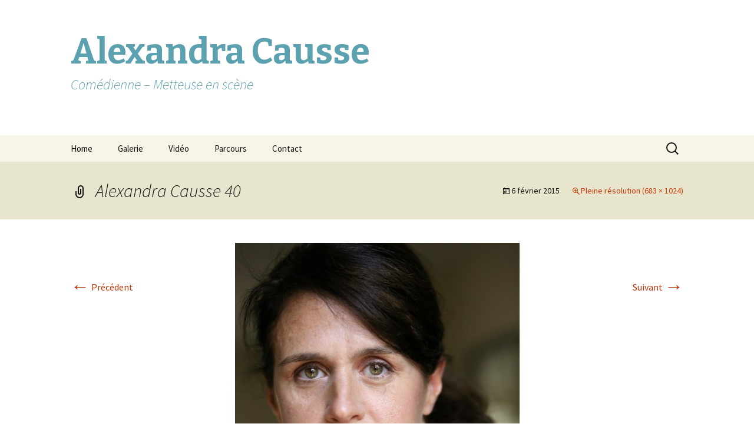

--- FILE ---
content_type: text/html; charset=UTF-8
request_url: http://alexandracausse.fr/alexandra-causse-40/
body_size: 4059
content:
<!DOCTYPE html>
<!--[if IE 7]>
<html class="ie ie7" lang="fr-FR">
<![endif]-->
<!--[if IE 8]>
<html class="ie ie8" lang="fr-FR">
<![endif]-->
<!--[if !(IE 7) & !(IE 8)]><!-->
<html lang="fr-FR">
<!--<![endif]-->
<head>
	<meta charset="UTF-8">
	<meta name="viewport" content="width=device-width">
	<title>Alexandra Causse 40 | Alexandra Causse</title>
	<link rel="profile" href="http://gmpg.org/xfn/11">
	<link rel="pingback" href="http://alexandracausse.fr/xmlrpc.php">
	<!--[if lt IE 9]>
	<script src="http://alexandracausse.fr/wp-content/themes/twentythirteen/js/html5.js"></script>
	<![endif]-->
	<link rel='dns-prefetch' href='//s0.wp.com' />
<link rel='dns-prefetch' href='//fonts.googleapis.com' />
<link rel='dns-prefetch' href='//s.w.org' />
<link href='https://fonts.gstatic.com' crossorigin rel='preconnect' />
<link rel="alternate" type="application/rss+xml" title="Alexandra Causse &raquo; Flux" href="http://alexandracausse.fr/feed/" />
<link rel="alternate" type="application/rss+xml" title="Alexandra Causse &raquo; Flux des commentaires" href="http://alexandracausse.fr/comments/feed/" />
<link rel="alternate" type="application/rss+xml" title="Alexandra Causse &raquo; Alexandra Causse 40 Flux des commentaires" href="http://alexandracausse.fr/feed/?attachment_id=247" />
		<script type="text/javascript">
			window._wpemojiSettings = {"baseUrl":"https:\/\/s.w.org\/images\/core\/emoji\/11\/72x72\/","ext":".png","svgUrl":"https:\/\/s.w.org\/images\/core\/emoji\/11\/svg\/","svgExt":".svg","source":{"concatemoji":"http:\/\/alexandracausse.fr\/wp-includes\/js\/wp-emoji-release.min.js?ver=4.9.28"}};
			!function(e,a,t){var n,r,o,i=a.createElement("canvas"),p=i.getContext&&i.getContext("2d");function s(e,t){var a=String.fromCharCode;p.clearRect(0,0,i.width,i.height),p.fillText(a.apply(this,e),0,0);e=i.toDataURL();return p.clearRect(0,0,i.width,i.height),p.fillText(a.apply(this,t),0,0),e===i.toDataURL()}function c(e){var t=a.createElement("script");t.src=e,t.defer=t.type="text/javascript",a.getElementsByTagName("head")[0].appendChild(t)}for(o=Array("flag","emoji"),t.supports={everything:!0,everythingExceptFlag:!0},r=0;r<o.length;r++)t.supports[o[r]]=function(e){if(!p||!p.fillText)return!1;switch(p.textBaseline="top",p.font="600 32px Arial",e){case"flag":return s([55356,56826,55356,56819],[55356,56826,8203,55356,56819])?!1:!s([55356,57332,56128,56423,56128,56418,56128,56421,56128,56430,56128,56423,56128,56447],[55356,57332,8203,56128,56423,8203,56128,56418,8203,56128,56421,8203,56128,56430,8203,56128,56423,8203,56128,56447]);case"emoji":return!s([55358,56760,9792,65039],[55358,56760,8203,9792,65039])}return!1}(o[r]),t.supports.everything=t.supports.everything&&t.supports[o[r]],"flag"!==o[r]&&(t.supports.everythingExceptFlag=t.supports.everythingExceptFlag&&t.supports[o[r]]);t.supports.everythingExceptFlag=t.supports.everythingExceptFlag&&!t.supports.flag,t.DOMReady=!1,t.readyCallback=function(){t.DOMReady=!0},t.supports.everything||(n=function(){t.readyCallback()},a.addEventListener?(a.addEventListener("DOMContentLoaded",n,!1),e.addEventListener("load",n,!1)):(e.attachEvent("onload",n),a.attachEvent("onreadystatechange",function(){"complete"===a.readyState&&t.readyCallback()})),(n=t.source||{}).concatemoji?c(n.concatemoji):n.wpemoji&&n.twemoji&&(c(n.twemoji),c(n.wpemoji)))}(window,document,window._wpemojiSettings);
		</script>
		<style type="text/css">
img.wp-smiley,
img.emoji {
	display: inline !important;
	border: none !important;
	box-shadow: none !important;
	height: 1em !important;
	width: 1em !important;
	margin: 0 .07em !important;
	vertical-align: -0.1em !important;
	background: none !important;
	padding: 0 !important;
}
</style>
<link rel='stylesheet' id='contact-form-7-css'  href='http://alexandracausse.fr/wp-content/plugins/contact-form-7/includes/css/styles.css?ver=4.9.2' type='text/css' media='all' />
<link rel='stylesheet' id='twentythirteen-fonts-css'  href='https://fonts.googleapis.com/css?family=Source+Sans+Pro%3A300%2C400%2C700%2C300italic%2C400italic%2C700italic%7CBitter%3A400%2C700&#038;subset=latin%2Clatin-ext' type='text/css' media='all' />
<link rel='stylesheet' id='genericons-css'  href='http://alexandracausse.fr/wp-content/plugins/jetpack/_inc/genericons/genericons/genericons.css?ver=3.1' type='text/css' media='all' />
<link rel='stylesheet' id='twentythirteen-style-css'  href='http://alexandracausse.fr/wp-content/themes/twentythirteen/style.css?ver=2013-07-18' type='text/css' media='all' />
<!--[if lt IE 9]>
<link rel='stylesheet' id='twentythirteen-ie-css'  href='http://alexandracausse.fr/wp-content/themes/twentythirteen/css/ie.css?ver=2013-07-18' type='text/css' media='all' />
<![endif]-->
<link rel='stylesheet' id='jetpack_css-css'  href='http://alexandracausse.fr/wp-content/plugins/jetpack/css/jetpack.css?ver=5.6.5' type='text/css' media='all' />
<script type='text/javascript' src='http://alexandracausse.fr/wp-includes/js/jquery/jquery.js?ver=1.12.4'></script>
<script type='text/javascript' src='http://alexandracausse.fr/wp-includes/js/jquery/jquery-migrate.min.js?ver=1.4.1'></script>
<link rel='https://api.w.org/' href='http://alexandracausse.fr/wp-json/' />
<link rel="EditURI" type="application/rsd+xml" title="RSD" href="http://alexandracausse.fr/xmlrpc.php?rsd" />
<link rel="wlwmanifest" type="application/wlwmanifest+xml" href="http://alexandracausse.fr/wp-includes/wlwmanifest.xml" /> 
<meta name="generator" content="WordPress 4.9.28" />
<link rel='shortlink' href='https://wp.me/a7rx6m-3Z' />
<link rel="alternate" type="application/json+oembed" href="http://alexandracausse.fr/wp-json/oembed/1.0/embed?url=http%3A%2F%2Falexandracausse.fr%2Falexandra-causse-40%2F" />
<link rel="alternate" type="text/xml+oembed" href="http://alexandracausse.fr/wp-json/oembed/1.0/embed?url=http%3A%2F%2Falexandracausse.fr%2Falexandra-causse-40%2F&#038;format=xml" />

<link rel='dns-prefetch' href='//v0.wordpress.com'/>
<style type='text/css'>img#wpstats{display:none}</style>	<style type="text/css" id="twentythirteen-header-css">
			.site-title,
		.site-description {
			color: #5ba1af;
		}
		</style>
	
<!-- Jetpack Open Graph Tags -->
<meta property="og:type" content="article" />
<meta property="og:title" content="Alexandra Causse 40" />
<meta property="og:url" content="http://alexandracausse.fr/alexandra-causse-40/" />
<meta property="og:description" content="Voir l&rsquo;article pour en savoir plus." />
<meta property="article:published_time" content="2015-02-06T19:48:22+00:00" />
<meta property="article:modified_time" content="2015-02-06T19:48:22+00:00" />
<meta property="og:site_name" content="Alexandra Causse" />
<meta property="og:image" content="http://alexandracausse.fr/wp-content/uploads/2015/02/Alexandra-Causse-40.jpg" />
<meta property="og:locale" content="fr_FR" />
<meta name="twitter:text:title" content="Alexandra Causse 40" />
<meta name="twitter:card" content="summary" />
<meta name="twitter:description" content="Voir l&rsquo;article pour en savoir plus." />
</head>

<body class="attachment attachment-template-default single single-attachment postid-247 attachmentid-247 attachment-jpeg single-author no-avatars">
	<div id="page" class="hfeed site">
		<header id="masthead" class="site-header" role="banner">
			<a class="home-link" href="http://alexandracausse.fr/" title="Alexandra Causse" rel="home">
				<h1 class="site-title">Alexandra Causse</h1>
				<h2 class="site-description">Comédienne &#8211; Metteuse en scène</h2>
			</a>

			<div id="navbar" class="navbar">
				<nav id="site-navigation" class="navigation main-navigation" role="navigation">
					<button class="menu-toggle">Menu</button>
					<a class="screen-reader-text skip-link" href="#content" title="Aller au contenu principal">Aller au contenu principal</a>
					<div class="menu-ziloo-container"><ul id="primary-menu" class="nav-menu"><li id="menu-item-67" class="menu-item menu-item-type-post_type menu-item-object-page menu-item-home menu-item-67"><a href="http://alexandracausse.fr/">Home</a></li>
<li id="menu-item-69" class="menu-item menu-item-type-post_type menu-item-object-page menu-item-69"><a href="http://alexandracausse.fr/galerie/">Galerie</a></li>
<li id="menu-item-211" class="menu-item menu-item-type-post_type menu-item-object-page menu-item-211"><a href="http://alexandracausse.fr/video/">Vidéo</a></li>
<li id="menu-item-71" class="menu-item menu-item-type-post_type menu-item-object-page menu-item-71"><a href="http://alexandracausse.fr/parcours/">Parcours</a></li>
<li id="menu-item-72" class="menu-item menu-item-type-post_type menu-item-object-page menu-item-72"><a href="http://alexandracausse.fr/contact/">Contact</a></li>
</ul></div>					<form role="search" method="get" class="search-form" action="http://alexandracausse.fr/">
				<label>
					<span class="screen-reader-text">Rechercher :</span>
					<input type="search" class="search-field" placeholder="Recherche&hellip;" value="" name="s" />
				</label>
				<input type="submit" class="search-submit" value="Rechercher" />
			</form>				</nav><!-- #site-navigation -->
			</div><!-- #navbar -->
		</header><!-- #masthead -->

		<div id="main" class="site-main">

	<div id="primary" class="content-area">
		<div id="content" class="site-content" role="main">

			
			<article id="post-247" class="image-attachment post-247 attachment type-attachment status-inherit hentry">
				<header class="entry-header">
					<h1 class="entry-title">Alexandra Causse 40</h1>

					<div class="entry-meta">
						<span class="attachment-meta"><time class="entry-date" datetime="2015-02-06T20:48:22+00:00">6 février 2015</time></span><span class="attachment-meta full-size-link"><a href="http://alexandracausse.fr/wp-content/uploads/2015/02/Alexandra-Causse-40.jpg" title="Lien vers l&rsquo;image originale">Pleine résolution (683 &times; 1024)</a></span>					</div><!-- .entry-meta -->
				</header><!-- .entry-header -->

				<div class="entry-content">
					<nav id="image-navigation" class="navigation image-navigation" role="navigation">
						<span class="nav-previous"><a href='http://alexandracausse.fr/alexandra-causse-185/'><span class="meta-nav">&larr;</span> Précédent</a></span>
						<span class="nav-next"><a href='http://alexandracausse.fr/alexandra-causse-62/'>Suivant <span class="meta-nav">&rarr;</span></a></span>
					</nav><!-- #image-navigation -->

					<div class="entry-attachment">
						<div class="attachment">
							<a href="http://alexandracausse.fr/alexandra-causse-62/" title="Alexandra Causse 40" rel="attachment"><img width="483" height="724" src="http://alexandracausse.fr/wp-content/uploads/2015/02/Alexandra-Causse-40.jpg" class="attachment-724x724 size-724x724" alt="" srcset="http://alexandracausse.fr/wp-content/uploads/2015/02/Alexandra-Causse-40.jpg 683w, http://alexandracausse.fr/wp-content/uploads/2015/02/Alexandra-Causse-40-200x300.jpg 200w, http://alexandracausse.fr/wp-content/uploads/2015/02/Alexandra-Causse-40-602x904.jpg 602w" sizes="(max-width: 483px) 100vw, 483px" /></a>
													</div><!-- .attachment -->
					</div><!-- .entry-attachment -->

					
				</div><!-- .entry-content -->
			</article><!-- #post -->

			
<div id="comments" class="comments-area">

	
	
</div><!-- #comments -->
			
		</div><!-- #content -->
	</div><!-- #primary -->


		</div><!-- #main -->
		<footer id="colophon" class="site-footer" role="contentinfo">
			
			<div class="site-info">
								<a href="https://wordpress.org/">Fièrement propulsé par WordPress</a>
			</div><!-- .site-info -->
		</footer><!-- #colophon -->
	</div><!-- #page -->

		<div style="display:none">
	</div>
<script type='text/javascript'>
/* <![CDATA[ */
var wpcf7 = {"apiSettings":{"root":"http:\/\/alexandracausse.fr\/wp-json\/contact-form-7\/v1","namespace":"contact-form-7\/v1"},"recaptcha":{"messages":{"empty":"Merci de confirmer que vous n\u2019\u00eates pas un robot."}}};
/* ]]> */
</script>
<script type='text/javascript' src='http://alexandracausse.fr/wp-content/plugins/contact-form-7/includes/js/scripts.js?ver=4.9.2'></script>
<script type='text/javascript' src='https://s0.wp.com/wp-content/js/devicepx-jetpack.js?ver=202603'></script>
<script type='text/javascript' src='http://alexandracausse.fr/wp-content/themes/twentythirteen/js/functions.js?ver=20160717'></script>
<script type='text/javascript' src='http://alexandracausse.fr/wp-includes/js/wp-embed.min.js?ver=4.9.28'></script>
<script type='text/javascript' src='https://stats.wp.com/e-202603.js' async defer></script>
<script type='text/javascript'>
	_stq = window._stq || [];
	_stq.push([ 'view', {v:'ext',j:'1:5.6.5',blog:'109996454',post:'247',tz:'1',srv:'alexandracausse.fr'} ]);
	_stq.push([ 'clickTrackerInit', '109996454', '247' ]);
</script>
</body>
</html>